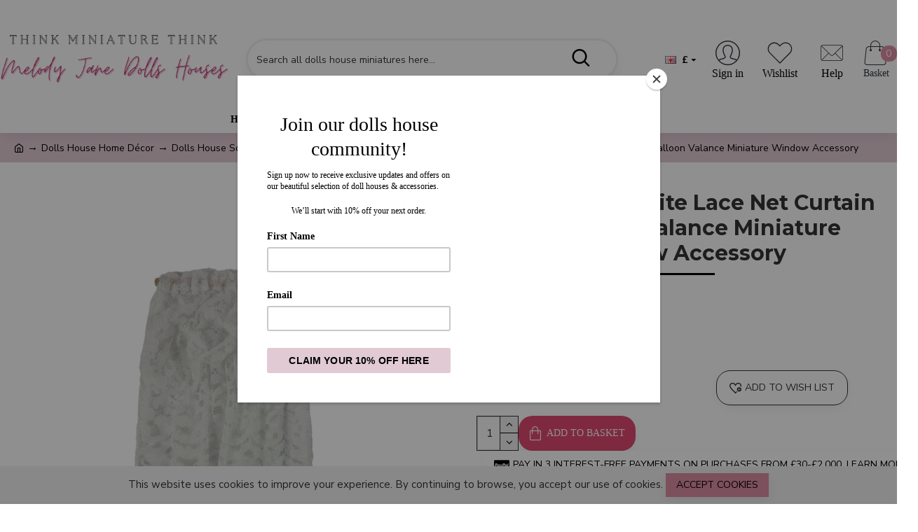

--- FILE ---
content_type: text/javascript
request_url: https://www.melodyjane.com/catalog/view/javascript/common.js?v=3.0.46
body_size: 4055
content:
function getURLVar(key) {
	var value = [];

	var query = String(document.location).split('?');

	if (query[1]) {
		var part = query[1].split('&');

		for (i = 0; i < part.length; i++) {
			var data = part[i].split('=');

			if (data[0] && data[1]) {
				value[data[0]] = data[1];
			}
		}

		if (value[key]) {
			return value[key];
		} else {
			return '';
		}
	}
}

$(document).ready(function() {
	// Highlight any found errors
	$('.text-danger').each(function() {
		var element = $(this).parent().parent();

		if (element.hasClass('form-group')) {
			element.addClass('has-error');
		}
	});

	// Currency
	$('#form-currency .currency-select').on('click', function(e) {
		e.preventDefault();

		$('#form-currency input[name=\'code\']').val($(this).attr('name'));

		$('#form-currency').submit();
	});

	// Language
	$('#form-language .language-select').on('click', function(e) {
		e.preventDefault();

		$('#form-language input[name=\'code\']').val($(this).attr('name'));

		$('#form-language').submit();
	});

	/* Search */
	$('#search input[name=\'search\']').parent().find('button').on('click', function() {
		var url = $('base').attr('href') + 'index.php?route=product/search';

		var value = $('header #search input[name=\'search\']').val();

		if (value) {
			url += '&search=' + encodeURIComponent(value) + '&sub_category=true&description=true';  //add a comment
		}

		location = url;
	});

	$('#search input[name=\'search\']').on('keydown', function(e) {
		if (e.keyCode == 13) {
			$('header #search input[name=\'search\']').parent().find('button').trigger('click');
		}
	});

	// Menu
	$('#menu .dropdown-menu').each(function() {
		var menu = $('#menu').offset();
		var dropdown = $(this).parent().offset();

		var i = (dropdown.left + $(this).outerWidth()) - (menu.left + $('#menu').outerWidth());

		if (i > 0) {
			$(this).css('margin-left', '-' + (i + 10) + 'px');
		}
	});

	// Product List
	$('#list-view').click(function() {
		$('#content .product-grid > .clearfix').remove();

		$('#content .row > .product-grid').attr('class', 'product-layout product-list col-xs-12');
		$('#grid-view').removeClass('active');
		$('#list-view').addClass('active');

		localStorage.setItem('display', 'list');
	});

	// Product Grid
	$('#grid-view').click(function() {
		// What a shame bootstrap does not take into account dynamically loaded columns
		var cols = $('#column-right, #column-left').length;

		if (cols == 2) {
			$('#content .product-list').attr('class', 'product-layout product-grid col-lg-6 col-md-6 col-sm-12 col-xs-12');
		} else if (cols == 1) {
			$('#content .product-list').attr('class', 'product-layout product-grid col-lg-4 col-md-4 col-sm-6 col-xs-12');
		} else {
			$('#content .product-list').attr('class', 'product-layout product-grid col-lg-3 col-md-3 col-sm-6 col-xs-12');
		}

		$('#list-view').removeClass('active');
		$('#grid-view').addClass('active');

		localStorage.setItem('display', 'grid');
	});

	if (localStorage.getItem('display') == 'list') {
		$('#list-view').trigger('click');
		$('#list-view').addClass('active');
	} else {
		$('#grid-view').trigger('click');
		$('#grid-view').addClass('active');
	}

	// Checkout
	$(document).on('keydown', '#collapse-checkout-option input[name=\'email\'], #collapse-checkout-option input[name=\'password\']', function(e) {
		if (e.keyCode == 13) {
			$('#collapse-checkout-option #button-login').trigger('click');
		}
	});

	// tooltips on hover
	$('[data-toggle=\'tooltip\']').tooltip({container: 'body'});

	// Makes tooltips work on ajax generated content
	$(document).ajaxStop(function() {
		$('[data-toggle=\'tooltip\']').tooltip({container: 'body'});
	});
});

// Cart add remove functions
var cart = {
	'add': function(product_id, quantity) {
		$.ajax({
			url: 'index.php?route=checkout/cart/add',
			type: 'post',
			data: 'product_id=' + product_id + '&quantity=' + (typeof(quantity) != 'undefined' ? quantity : 1),
			dataType: 'json',
			beforeSend: function() {
				$('#cart > button').button('loading');
			},
			complete: function() {
				$('#cart > button').button('reset');
			},
			success: function(json) {
				$('.alert, .text-danger').remove();

				if (json['redirect']) {
					location = json['redirect'];
				}

				if (json['success']) {
					$('#content').parent().before('<div class="alert alert-success"><i class="fa fa-check-circle"></i> ' + json['success'] + ' <button type="button" class="close" data-dismiss="alert">&times;</button></div>');

					// Need to set timeout otherwise it wont update the total
					setTimeout(function () {
						$('#cart > button').html('<span id="cart-total"><i class="fa fa-shopping-cart"></i> ' + json['total'] + '</span>');
					}, 100);

					$('html, body').animate({ scrollTop: 0 }, 'slow');

					$('#cart > ul').load('index.php?route=common/cart/info ul li');
				}
			},
			error: function(xhr, ajaxOptions, thrownError) {
				alert(thrownError + "\r\n" + xhr.statusText + "\r\n" + xhr.responseText);
			}
		});
	},
	'update': function(key, quantity) {
		$.ajax({
			url: 'index.php?route=checkout/cart/edit',
			type: 'post',
			data: 'key=' + key + '&quantity=' + (typeof(quantity) != 'undefined' ? quantity : 1),
			dataType: 'json',
			beforeSend: function() {
				$('#cart > button').button('loading');
			},
			complete: function() {
				$('#cart > button').button('reset');
			},
			success: function(json) {
				// Need to set timeout otherwise it wont update the total
				setTimeout(function () {
					$('#cart > button').html('<span id="cart-total"><i class="fa fa-shopping-cart"></i> ' + json['total'] + '</span>');
				}, 100);

				if (getURLVar('route') == 'checkout/cart' || getURLVar('route') == 'checkout/checkout') {
					location = 'index.php?route=checkout/cart';
				} else {
					$('#cart > ul').load('index.php?route=common/cart/info ul li');
				}
			},
			error: function(xhr, ajaxOptions, thrownError) {
				alert(thrownError + "\r\n" + xhr.statusText + "\r\n" + xhr.responseText);
			}
		});
	},
	'remove': function(key) {
		$.ajax({
			url: 'index.php?route=checkout/cart/remove',
			type: 'post',
			data: 'key=' + key,
			dataType: 'json',
			beforeSend: function() {
				$('#cart > button').button('loading');
			},
			complete: function() {
				$('#cart > button').button('reset');
			},
			success: function(json) {
				// Need to set timeout otherwise it wont update the total
				setTimeout(function () {
					$('#cart > button').html('<span id="cart-total"><i class="fa fa-shopping-cart"></i> ' + json['total'] + '</span>');
				}, 100);

				if (getURLVar('route') == 'checkout/cart' || getURLVar('route') == 'checkout/checkout') {
					location = 'index.php?route=checkout/cart';
				} else {
					$('#cart > ul').load('index.php?route=common/cart/info ul li');
				}
			},
			error: function(xhr, ajaxOptions, thrownError) {
				alert(thrownError + "\r\n" + xhr.statusText + "\r\n" + xhr.responseText);
			}
		});
	}
}

var voucher = {
	'add': function() {

	},
	'remove': function(key) {
		$.ajax({
			url: 'index.php?route=checkout/cart/remove',
			type: 'post',
			data: 'key=' + key,
			dataType: 'json',
			beforeSend: function() {
				$('#cart > button').button('loading');
			},
			complete: function() {
				$('#cart > button').button('reset');
			},
			success: function(json) {
				// Need to set timeout otherwise it wont update the total
				setTimeout(function () {
					$('#cart > button').html('<span id="cart-total"><i class="fa fa-shopping-cart"></i> ' + json['total'] + '</span>');
				}, 100);

				if (getURLVar('route') == 'checkout/cart' || getURLVar('route') == 'checkout/checkout') {
					location = 'index.php?route=checkout/cart';
				} else {
					$('#cart > ul').load('index.php?route=common/cart/info ul li');
				}
			},
			error: function(xhr, ajaxOptions, thrownError) {
				alert(thrownError + "\r\n" + xhr.statusText + "\r\n" + xhr.responseText);
			}
		});
	}
}

var wishlist = {
	'add': function(product_id) {
		$.ajax({
			url: 'index.php?route=account/wishlist/add',
			type: 'post',
			data: 'product_id=' + product_id,
			dataType: 'json',
			success: function(json) {
				$('.alert').remove();

				if (json['redirect']) {
					location = json['redirect'];
				}

				if (json['success']) {
					$('#content').parent().before('<div class="alert alert-success"><i class="fa fa-check-circle"></i> ' + json['success'] + ' <button type="button" class="close" data-dismiss="alert">&times;</button></div>');
				}

				$('#wishlist-total span').html(json['total']);
				$('#wishlist-total').attr('title', json['total']);

				$('html, body').animate({ scrollTop: 0 }, 'slow');
			},
			error: function(xhr, ajaxOptions, thrownError) {
				alert(thrownError + "\r\n" + xhr.statusText + "\r\n" + xhr.responseText);
			}
		});
	},
	'remove': function() {

	}
}

var compare = {
	'add': function(product_id) {
		$.ajax({
			url: 'index.php?route=product/compare/add',
			type: 'post',
			data: 'product_id=' + product_id,
			dataType: 'json',
			success: function(json) {
				$('.alert').remove();

				if (json['success']) {
					$('#content').parent().before('<div class="alert alert-success"><i class="fa fa-check-circle"></i> ' + json['success'] + ' <button type="button" class="close" data-dismiss="alert">&times;</button></div>');

					$('#compare-total').html(json['total']);

					$('html, body').animate({ scrollTop: 0 }, 'slow');
				}
			},
			error: function(xhr, ajaxOptions, thrownError) {
				alert(thrownError + "\r\n" + xhr.statusText + "\r\n" + xhr.responseText);
			}
		});
	},
	'remove': function() {

	}
}

/* Agree to Terms */
$(document).delegate('.agree', 'click', function(e) {
	e.preventDefault();

	$('#modal-agree').remove();

	var element = this;

	$.ajax({
		url: $(element).attr('href'),
		type: 'get',
		dataType: 'html',
		success: function(data) {
			html  = '<div id="modal-agree" class="modal">';
			html += '  <div class="modal-dialog">';
			html += '    <div class="modal-content">';
			html += '      <div class="modal-header">';
			html += '        <button type="button" class="close" data-dismiss="modal" aria-hidden="true">&times;</button>';
			html += '        <h4 class="modal-title">' + $(element).text() + '</h4>';
			html += '      </div>';
			html += '      <div class="modal-body">' + data + '</div>';
			html += '    </div';
			html += '  </div>';
			html += '</div>';

			$('body').append(html);

			$('#modal-agree').modal('show');
		}
	});
});

// Autocomplete */
(function($) {
	$.fn.autocomplete = function(option) {
		return this.each(function() {
			this.timer = null;
			this.items = new Array();

			$.extend(this, option);

			$(this).attr('autocomplete', 'off');

			// Focus
			$(this).on('focus', function() {
				this.request();
			});

			// Blur
			$(this).on('blur', function() {
				setTimeout(function(object) {
					object.hide();
				}, 200, this);
			});

			// Keydown
			$(this).on('keydown', function(event) {
				switch(event.keyCode) {
					case 27: // escape
						this.hide();
						break;
					default:
						this.request();
						break;
				}
			});

			// Click
			this.click = function(event) {
				event.preventDefault();

				value = $(event.target).parent().attr('data-value');

				if (value && this.items[value]) {
					this.select(this.items[value]);
				}
			}

			// Show
			this.show = function() {
				var pos = $(this).position();

				$(this).siblings('ul.dropdown-menu').css({
					top: pos.top + $(this).outerHeight(),
					left: pos.left
				});

				$(this).siblings('ul.dropdown-menu').show();
			}

			// Hide
			this.hide = function() {
				$(this).siblings('ul.dropdown-menu').hide();
			}

			// Request
			this.request = function() {
				clearTimeout(this.timer);

				this.timer = setTimeout(function(object) {
					object.source($(object).val(), $.proxy(object.response, object));
				}, 200, this);
			}

			// Response
			this.response = function(json) {
				html = '';

				if (json.length) {
					for (i = 0; i < json.length; i++) {
						this.items[json[i]['value']] = json[i];
					}

					for (i = 0; i < json.length; i++) {
						if (!json[i]['category']) {
							html += '<li data-value="' + json[i]['value'] + '"><a href="#">' + json[i]['label'] + '</a></li>';
						}
					}

					// Get all the ones with a categories
					var category = new Array();

					for (i = 0; i < json.length; i++) {
						if (json[i]['category']) {
							if (!category[json[i]['category']]) {
								category[json[i]['category']] = new Array();
								category[json[i]['category']]['name'] = json[i]['category'];
								category[json[i]['category']]['item'] = new Array();
							}

							category[json[i]['category']]['item'].push(json[i]);
						}
					}

					for (i in category) {
						html += '<li class="dropdown-header">' + category[i]['name'] + '</li>';

						for (j = 0; j < category[i]['item'].length; j++) {
							html += '<li data-value="' + category[i]['item'][j]['value'] + '"><a href="#">&nbsp;&nbsp;&nbsp;' + category[i]['item'][j]['label'] + '</a></li>';
						}
					}
				}

				if (html) {
					this.show();
				} else {
					this.hide();
				}

				$(this).siblings('ul.dropdown-menu').html(html);
			}

			$(this).after('<ul class="dropdown-menu"></ul>');
			$(this).siblings('ul.dropdown-menu').delegate('a', 'click', $.proxy(this.click, this));

		});
	}
})(window.jQuery);


(function ($) {
	$.fn.countTo = function (options) {
		options = options || {};
		
		return $(this).each(function () {
			// set options for current element
			var settings = $.extend({}, $.fn.countTo.defaults, {
				from:            $(this).data('from'),
				to:              $(this).data('to'),
				speed:           $(this).data('speed'),
				refreshInterval: $(this).data('refresh-interval'),
				decimals:        $(this).data('decimals')
			}, options);
			
			// how many times to update the value, and how much to increment the value on each update
			var loops = Math.ceil(settings.speed / settings.refreshInterval),
				increment = (settings.to - settings.from) / loops;
			
			// references & variables that will change with each update
			var self = this,
				$self = $(this),
				loopCount = 0,
				value = settings.from,
				data = $self.data('countTo') || {};
			
			$self.data('countTo', data);
			
			// if an existing interval can be found, clear it first
			if (data.interval) {
				clearInterval(data.interval);
			}
			data.interval = setInterval(updateTimer, settings.refreshInterval);
			
			// initialize the element with the starting value
			render(value);
			
			function updateTimer() {
				value += increment;
				loopCount++;
				
				render(value);
				
				if (typeof(settings.onUpdate) == 'function') {
					settings.onUpdate.call(self, value);
				}
				
				if (loopCount >= loops) {
					// remove the interval
					$self.removeData('countTo');
					clearInterval(data.interval);
					value = settings.to;
					
					if (typeof(settings.onComplete) == 'function') {
						settings.onComplete.call(self, value);
					}
				}
			}
			
			function render(value) {
				var formattedValue = settings.formatter.call(self, value, settings);
				$self.html(formattedValue);
			}
		});
	};
	
	$.fn.countTo.defaults = {
		from: 0,               // the number the element should start at
		to: 0,                 // the number the element should end at
		speed: 1000,           // how long it should take to count between the target numbers
		refreshInterval: 100,  // how often the element should be updated
		decimals: 0,           // the number of decimal places to show
		formatter: formatter,  // handler for formatting the value before rendering
		onUpdate: null,        // callback method for every time the element is updated
		onComplete: null       // callback method for when the element finishes updating
	};
	
	function formatter(value, settings) {
		return value.toFixed(settings.decimals);
	}
}(jQuery));

jQuery(function ($) {
  // custom formatting example
  $('.count-number').data('countToOptions', {
	formatter: function (value, options) {
	  return value.toFixed(options.decimals).replace(/\B(?=(?:\d{3})+(?!\d))/g, ',');
	}
  });
  
  // start all the timers
  $('.timer').each(count);  
  
  function count(options) {
	var $this = $(this);
	options = $.extend({}, options || {}, $this.data('countToOptions') || {});
	$this.countTo(options);
  }
});